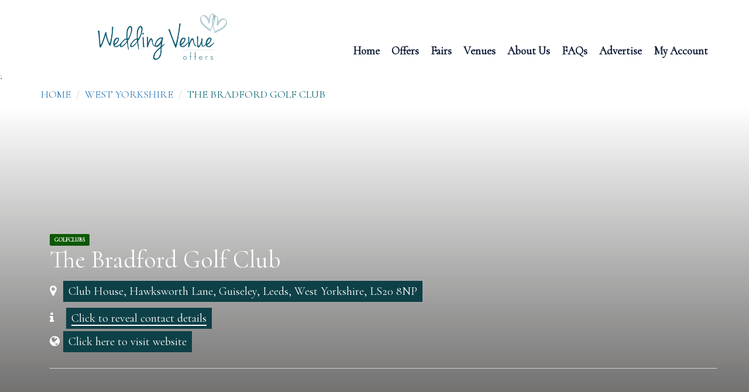

--- FILE ---
content_type: text/html; charset=utf-8
request_url: https://www.weddingvenueoffers.co.uk/wedding-venues/west_yorkshire/leeds/the_bradford_golf_club
body_size: 12683
content:




<!DOCTYPE html>
<html lang="en-gb">
<head>
    <meta charset="utf-8">
    <meta http-equiv="X-UA-Compatible" content="IE=edge">
    <meta name="viewport" content="width=device-width, initial-scale=1.0, minimum-scale=1.0">
    <meta name="rating" content="general">
    <title>Wedding Venue - The Bradford Golf Club  | WeddingVenueOffers.co.uk</title>

    
    <meta property="fb:app_id" content="2470190933058738" />
    <meta property="og:site_name" content="WeddingVenueOffers.co.uk" />
    <meta property="og:url" content="https://www.weddingvenueoffers.co.uk/wedding-venues/west_yorkshire/leeds/the_bradford_golf_club" />
    <meta property="og:type" content="website" />
    <meta property="og:title" content="WeddingVenueOffers.co.uk - The Bradford Golf Club" />
    <meta property="og:description" content="Bradford Golf Club offering wedding ceremonies and wedding receptions. " />
    <meta property="og:image" content="https://www.weddingvenueoffers.co.uk/Uploads/Images/Venue/58e24c13-ef14-4f57-aab0-e64b12b9c5aa.jpg" />
    <meta property="og:image:url" content="https://www.weddingvenueoffers.co.uk/Uploads/Images/Venue/58e24c13-ef14-4f57-aab0-e64b12b9c5aa.jpg" />
    <link rel="image_src" href="https://www.weddingvenueoffers.co.uk/Uploads/Images/Venue/58e24c13-ef14-4f57-aab0-e64b12b9c5aa.jpg" />


    <meta name='Description' content='The Bradford Golf Club wedding venue, Leeds, West Yorkshire is available for civil ceremony weddings and wedding receptions. ' /><meta name='Keywords' content='Wedding Venue West Yorkshire, The Bradford Golf Club, Leeds, West Yorkshire' />

    <meta name="robots" content="all" />
    <meta name="google-site-verification" content="B8IH6ejcb-Hd1TpkAvvlSj4Dq8R_anDWMuFcFi0XW3w" />
    <link href="/Content/css/styles?v=l2sz2WwJ8GhaR9-wzmF8fbnJlDl3mb4R7jIbtLR-cnc1" rel="stylesheet"/>


    <link href="https://fonts.googleapis.com/css?family=Cormorant&display=swap" rel="stylesheet">

    <link rel="stylesheet" href="https://maxcdn.bootstrapcdn.com/font-awesome/4.4.0/css/font-awesome.min.css">
    <link rel="shortcut icon" href="/Content/images/favicon.ico" type="image/x-icon" />


        <link rel="canonical" href="https://www.weddingvenueoffers.co.uk/wedding-venues/west_yorkshire/leeds/the_bradford_golf_club" />
    <!-- HTML5 shim and Respond.js for IE8 support of HTML5 elements and media queries -->
    <!--[if lt IE 9]>
        <script src="https://oss.maxcdn.com/html5shiv/3.7.2/html5shiv.min.js"></script>
        <script src="https://oss.maxcdn.com/respond/1.4.2/respond.min.js"></script>
    <![endif]-->

        <!-- Global site tag (gtag.js) - Google Analytics -->
        <script async src="https://www.googletagmanager.com/gtag/js?id=UA-149668979-1"></script>
        <script>
            window.dataLayer = window.dataLayer || [];
            function gtag() { dataLayer.push(arguments); }
            gtag('js', new Date());

            gtag('config', 'UA-149668979-1');
        </script>
        <script async src="https://www.googletagmanager.com/gtag/js?id=G-XW8FZ5FW7L"></script>
        <script>
  window.dataLayer = window.dataLayer || [];
  function gtag(){dataLayer.push(arguments);}
  gtag('js', new Date());

  gtag('config', 'G-XW8FZ5FW7L');
        </script>

        <script type='text/javascript' src='https://platform-api.sharethis.com/js/sharethis.js#property=64dbc7526dbfde0012ce0ff1&product=sticky-share-buttons' async='async'></script>
</head>
<body>
    <div class="sharethis-sticky-share-buttons"></div>

    <div class="container">
        <div class="row">
            <div class="col-md-offset-5 col-md-7 top-links advert-links">
                <ul class="listnone">

                    <li>


                    </li>

                </ul>
            </div>
        </div>
    </div>

    <header class="header">
        <div class="container main-nav-container">
            <div class="row">
                <div class="col-md-3 col-sm-12 logo">
                    <div class="navbar-brand">
                        <a href="/">
                            <img src="/Content/images/logo.png" alt="Wedding Venue Offers" class="img-responsive">
                        </a>

                    </div>
                </div>
                <div class="col-md-9 col-sm-12 main-nav">
                    <div class="navigation" id="navigation" role="navigation">
                        <ul>
                            <li class="">
                                <a href="/">Home</a>
                            </li>

                            <li class="">
                                <a href="/wedding-offers">Offers</a>
                            </li>

                            <li class="">
                                <a href="/wedding-fairs">Fairs</a>
                            </li>

                            <li class="">
                                <a href="/wedding-venues">Venues</a>
                            </li>

                            <li class="">
                                <a href="/about-us">About Us</a>
                            </li>

                            <li class="">
                                <a href="/faq">FAQs</a>
                            </li>

                            <li class="">
                                <a href="/advertise-with-us">Advertise</a>
                            </li>


                            <li class="">

                                <a href="/login">My Account</a>


                            </li>





                        </ul>
                    </div>
                </div>
            </div>
        </div>
    </header>

    <div role="main">
        

;


<div class="tp-breadcrumb">
    <div class="container">
        <div class="row">
            <div class="col-md-12">
                <ol class="breadcrumb">
                    <li><a href="/">Home</a></li>
                    <li><a href="/wedding-venues/england/west%20yorkshire">West Yorkshire</a></li>
                    <li class="active">The Bradford Golf Club</li>
                </ol>
            </div>
        </div>
    </div>
</div>

<div class="slider-pic">
    <div class="venue-header container">
        <div class="container venue-head">
            <div class="title">
                <a href="#" class="label-primary">GolfClubs</a>
                <h1>The Bradford Golf Club</h1>
                    <div class="venue-contact detail-pg">
                        <div class="v-contact">
                            <i class="fa fa-map-marker"></i><a href="https://www.google.com/maps/place/LS20 8NP" target="_blank" rel="nofollow">Club House, Hawksworth Lane, Guiseley, Leeds, West Yorkshire, LS20 8NP</a>
                        </div>
                    </div>
                <div class="venue-contact detail-pg">
                    <div class="v-contact">
                        <i class="fa fa-info"></i>
                        <a href="#!" class="show_hide" onclick="gtag('event', 'Click', { 'event_category': 'Venue Contact Click', 'event_action':'Click','event_label':'The Bradford Golf Club' });">Click to reveal contact details</a>
                    </div>
                    <div class="reveal-contact">
                            <div class="v-contact">
                                For more info on this venue please
                                <a aria-label="View" class="dialogLink" data-placement="top" data-toggle="tooltip" href="/venuedetail/_contactus/cf562836-fa17-41db-83fb-2e841e88460b?returnurl=https%3A%2F%2Fwww.weddingvenueoffers.co.uk%2Fwedding-venues%2Fwest_yorkshire%2Fleeds%2Fthe_bradford_golf_club" role="link">contact weddingvenueoffers.co.uk</a>
                            </div>
                    </div>

                        <div class="v-contact">
                            <i class="fa fa-globe"></i><a href="/venuedetail/click/cf562836-fa17-41db-83fb-2e841e88460b" target="_blank" rel="nofollow"
                                                          onclick="gtag('event', 'Click', { 'event_category': 'Venue Url Click', 'event_action':'Click','event_label':'http://www.bradfordgolfclub.co.uk' });">Click here to visit website</a>
                        </div>
                </div>
            </div>


        </div>
    </div>
    <div class="venue-slider"></div>
</div>
    <style>
                .venue-slider {
                    background-image: url(/Uploads/Images/Venue/58e24c13-ef14-4f57-aab0-e64b12b9c5aa.jpg);
                }
    </style>

<div class="container">
    <div class="row section-space40">
        <div class="col-md-3 search-vertical">


<div class="venue-search-form">
<form action="/venuedetail/search" enctype="multipart/form-data" method="post">        <div class="row">
            <ul class="search-radio-select col-md-12">
                <li>
                    <label>Search by:</label>
                </li>
                <li>
                        <input type="radio" id="c-option" value="county" name="selector">
                    <label for="c-option">County</label>
                    <div class="check"></div>
                </li>

                <li>

                        <input type="radio" id="p-option" value="postcode" name="selector">
                    <label for="p-option">Town</label>
                    <div class="check">
                        <div class="inside"></div>
                    </div>
                </li>

                <li>
                        <input type="radio" id="ft-option" value="freetxt" name="selector">
                    <label for="ft-option">Venue Name</label>
                    <div class="check">
                        <div class="inside"></div>
                    </div>
                </li>

                <li>
                        <input type="radio" id="v-option" value="venuetype" name="selector">
                    <label for="v-option">Venue Type</label>
                    <div class="check">
                        <div class="inside"></div>
                    </div>
                </li>

            </ul>
        </div>
        <div class="row">
            <div class="form-group col-md-4 col-sm-6 col-xs-12 opt1-wrap">
                <label for="CountryId" class="visuallyhidden">Country</label>
                <select class="form-control" id="CountryId" name="CountryId"><option value="">- Please select -</option>
<option value="716831a8-366f-423b-84d4-90ac1c5a4b6b">England</option>
<option value="37e6f73f-3547-41b8-a2d4-101685b2ddc8">France</option>
<option value="716831a8-366f-423b-84d4-90ac1c5a4b6d">Scotland</option>
<option value="716831a8-366f-423b-84d4-90ac1c5a4b6c">Wales</option>
</select>
            </div>
            <div class="form-group col-md-4 col-sm-6 col-xs-12 opt1-wrap">
                <label for="CountyId" class="visuallyhidden">County</label>
                <select class="form-control" id="CountyId" name="CountyId"><option value="">- Please select -</option>
<option value="43079452-9d2e-44c1-a9b2-c00a92684f37">Aberdeenshire</option>
<option value="f22c7c5a-6ade-4d2c-b329-4494240b34c2">Angus</option>
<option value="043bfbce-de4b-489f-90b7-e1071081772b">Argyll</option>
<option value="aa5d0cce-b2ec-4d90-b9ee-618834890693">Ayrshire</option>
<option value="fde90be0-a298-4ce0-a1cc-55335f022acf">Banffshire</option>
<option value="e0fb9d05-fcb7-4751-b6c5-7a126adab28b">Bedfordshire</option>
<option value="7c6c57ef-be6a-407a-bd71-72bb10422bc3">Berkshire</option>
<option value="61d1b632-5001-4e78-b13d-64246206fdde">Berwickshire</option>
<option value="279d9dad-747e-4fdd-bc06-3a208808bfdf">Blaenau Gwent</option>
<option value="289cb99d-2812-47b9-96ec-2a63bdbf5454">Bridge</option>
<option value="223f05ad-4097-461c-8ed7-dddfffa25597">Bristol</option>
<option value="5563e3a4-b517-4528-877f-4cec1d0abf9d">Buckinghamshire</option>
<option value="5fffb4d6-59a9-4306-acb2-6b04a440b0ac">Bute</option>
<option value="c4d62acb-bebe-4de7-83a1-92b56f667a6d">Caerphilly</option>
<option value="1f0ca4e3-79e2-4b08-88c7-fb20995d789d">Caithness</option>
<option value="204067f5-f49d-4af1-97f6-0fc7a07f2ed7">Cambridgeshire</option>
<option value="5471a33a-90fd-4bf4-abfe-0be5ae0c4224">Cardiff</option>
<option value="b750c08b-1467-4895-9188-973795d3ca35">Carmarthenshire</option>
<option value="9bd29005-ac77-4c28-8771-3d3b3e76bad3">Ceredigion</option>
<option value="34abf954-3513-4482-8cef-1b94bcec4ccb">Challain-la-Potherie</option>
<option value="417eeda1-245d-497c-8b2d-68a05e8c458d">Cheshire</option>
<option value="6424fa65-9368-41f1-9c34-c44de633095f">Clackmannanshire</option>
<option value="80ef9124-6fff-4936-82c5-75f541fd008d">Cleveland</option>
<option value="f684c3e8-d6ed-4e1c-8232-ec76915f8524">Conwy</option>
<option value="be7510b2-be24-4eee-9fcd-5ddbe5b4e6d1">Cornwall</option>
<option value="fe7a972e-9520-4695-8c97-7bbce078d5d4">County Durham</option>
<option value="67e6af15-4662-4d99-bb73-bf7fbef7972c">Cumbria</option>
<option value="31e7cf82-b736-4813-b000-e5f50df4d8d7">Denbighshire</option>
<option value="5a5ee351-b602-4803-9c6c-adcbf62f36b9">Derbyshire</option>
<option value="454ee369-c038-4c9a-bce7-bec5178cf9f3">Devon</option>
<option value="ea4dd749-8351-42fa-beea-4bc293a2ba82">Dorset</option>
<option value="e1501e13-10c0-42c9-ad77-8c9f8f6f0a61">Dumfriesshire</option>
<option value="8317ec59-7e04-43f4-919e-769859680b1e">Dunbartonshire</option>
<option value="86d26219-80ef-4690-a3d4-b8a953762d7a">East Lothian</option>
<option value="d0e9dbc1-1536-4147-8871-45c69aba340b">East Sussex</option>
<option value="187df14d-a9d8-4b64-8bb0-b83a7d3b1183">Edinburgh</option>
<option value="af48b293-acc9-4224-aa61-e6039d9cdc11">Essex</option>
<option value="8895ce8d-d776-46df-a714-aa47ec38a5bc">Fife</option>
<option value="6626ee84-a3b0-4b57-87c0-cb6a0e520845">Flintshire</option>
<option value="f03eeb79-c1aa-4f53-b8fd-3193f02a68b9">Glasgow</option>
<option value="c5d52076-de71-4a11-b187-2f8520b39380">Gloucestershire</option>
<option value="5cd45ff1-efe5-482f-a91d-71fa79f5ef20">Greater Manchester</option>
<option value="dc937126-c2c8-44c9-8253-080ee7501b4a">Gwynedd</option>
<option value="ed830163-7e6a-4e42-9a09-ccf82a03e753">Hampshire</option>
<option value="748d9b5f-6792-45f3-9194-9345f75a5e65">Herefordshire</option>
<option value="7b9f9992-5382-4a04-85d4-69de187cc2dd">Hertfordshire</option>
<option value="1ccf85e8-975f-4082-b8f0-17e6c425d5fc">Highlands </option>
<option value="9bb1c27e-67f5-41e5-912c-c968c6049a51">Inverness shire</option>
<option value="15fba635-5b37-4504-b384-ea049d058697">Isle of Anglesey</option>
<option value="ee6bef7d-4868-45d1-bd23-ef2229edd2a3">Isle of Wight</option>
<option value="ebab7faa-a91e-4e4c-aa5e-1856d71f1d18">Kent</option>
<option value="0ef88097-c399-4713-b0a2-205dce9c52a7">Kincardineshire</option>
<option value="68eeeb31-8db5-4ece-9a0b-fe2b2650da88">Kinross shire</option>
<option value="5f49979f-9731-4568-beea-737b0cee1d1b">Kirkcudbrightshire</option>
<option value="2bd122f8-1f0f-426d-9752-8e66a133661b">Lanarkshire</option>
<option value="09085c21-734d-4987-8533-49be2448e459">Lancashire</option>
<option value="9f988803-3d02-4363-b580-03ed290f8c61">Leicestershire</option>
<option value="7310865c-3f82-4661-b83e-62ca36897328">Lincolnshire</option>
<option value="ee68d455-e30e-408c-83c6-9271e9a35a36">London</option>
<option value="60e7a01a-33b4-4d5d-a46a-0ed3ab1e550d">Merseyside</option>
<option value="b27d97de-b8c5-4649-8bf1-152a5fe5adb4">Merthyr Tydfil</option>
<option value="fe95ec3d-ad1e-44fc-bae0-4a02750017dc">Middlesex</option>
<option value="d0546259-9887-4fa4-bb1f-03f656f6ff30">Midlothian</option>
<option value="dec44652-cd4b-4553-998d-8060057a9461">Monmouthshire</option>
<option value="6131eaff-13ac-4d67-8479-4217f09bef01">Moray</option>
<option value="1acc4d8c-82c6-4743-8899-a8f6c8ae7280">Nairnshire</option>
<option value="333ac5c2-1664-437e-9c6e-0e712dfd1e9e">Neath Port Talbot</option>
<option value="149b5ab1-941d-4f4c-b260-8394650e6cad">Newport</option>
<option value="eb8d4393-e6cf-401a-b57b-ee7a03ef814d">Norfolk</option>
<option value="e113b115-a45f-4649-9ba1-d0591c791906">North Humberside</option>
<option value="24f2caf2-5d10-4fc0-9d6b-75bff80b252c">North Yorkshire</option>
<option value="096c5799-6c24-4b6d-9dab-a0495db7319c">Northamptonshire</option>
<option value="fb7933d0-2f6b-4217-9700-2cc0e0ae62fa">Northumberland</option>
<option value="73d78d15-aa94-4780-bd38-0af1094321e0">Nottinghamshire</option>
<option value="95139d21-6b6b-4886-8799-8f09c2cf4ac8">Orkney</option>
<option value="a80e7e91-eb5d-476d-9c4d-3415c61e6661">Oxfordshire</option>
<option value="0f26a93b-9367-47ee-bfcc-508fe4d1fcfa">Peeblesshire</option>
<option value="f9d7916d-dce2-437a-aed6-5eb78bbc10c0">Pembrokeshire</option>
<option value="a414d0f7-9956-44c1-ada6-0a4fd88a9916">Perthshire</option>
<option value="8756e019-e139-4371-b8c7-d31d5273edd1">Powys</option>
<option value="679fece0-68dc-4ea4-b028-3ed8f30a704c">Renfrewshire</option>
<option value="afa6fd2a-f001-4e14-a02c-99433cb6a675">Rhondda Cynon Taff</option>
<option value="8ea6472f-affd-4920-8380-b4fb02a7afa4">Ross and Cromarty</option>
<option value="4990b792-fba5-40e4-adad-ccb836bc6487">Roxburghshire</option>
<option value="4e3c4ed3-0fc8-444c-a388-d3d95c914fbc">Selkirkshire</option>
<option value="00da3f28-d972-4282-82fb-dd2ceb484cc9">Shetland</option>
<option value="e0976f8c-4262-4da0-899d-c5552bd7c4b5">Shropshire</option>
<option value="6a5e562e-5650-4f98-a2b0-04cd029d12ba">Somerset</option>
<option value="e11b8690-32ed-4ba0-95a8-19f79e53f679">South Humberside</option>
<option value="d61a1c19-d31e-41f9-aa5b-04104eb506a8">South Yorkshire</option>
<option value="cacf379b-3b9a-4eb0-9de5-e9e427acedbd">Staffordshire</option>
<option value="8e744d44-76d6-493a-a446-c4b9e696364a">Stirlingshire</option>
<option value="70875bb7-800c-4619-bdfa-6a62ef7c26a5">Suffolk</option>
<option value="3a1d4b92-ce50-40f5-bb45-251e0aee6008">Surrey</option>
<option value="2c6636b2-5cb6-4823-b71d-98993ca0bc21">Sutherland</option>
<option value="c3e028e7-bc18-45bc-96f7-38ee818adc3d">Swansea</option>
<option value="eb143c86-d2c2-4f30-b56e-647cb02d47c1">Torfaen</option>
<option value="ae0db863-f439-4e3a-8983-be2700163494">Tyne and Wear</option>
<option value="81a2c480-7859-466c-9e9a-fea35a9885fa">Unknown</option>
<option value="125ba3e0-be4c-44bc-b337-30fa21f0b692">Vale of Glamorgan</option>
<option value="9715c739-baa6-47d4-bfd2-809cdd619242">Warwickshire</option>
<option value="703e09c0-6415-4155-ab92-64c15c5a0786">West Lothian </option>
<option value="0b4973db-68a4-4512-9317-6d12b9f3e1ea">West Midlands</option>
<option value="5177e228-8c46-428e-a4a2-d0f037257d96">West Sussex</option>
<option value="a3ee2df3-495a-4a17-a505-ea6cb2c504bc">West Yorkshire</option>
<option value="ab288c4c-5687-483b-bec1-988fde9d69e4">Wigtownshire</option>
<option value="07f09ca0-26f1-4755-b4bf-526e9c1a9408">Wiltshire</option>
<option value="f2cf0c08-79e7-48d2-acd5-eea1d7b027cc">Wirral</option>
<option value="74dc8b99-34b0-4077-9bba-bf5f14c3e053">Worcestershire</option>
<option value="48b9b79c-d773-481c-baf6-1c2871b2312f">Wrexham</option>
<option value="1c5323f7-e151-4aec-ace5-fb0eb0527e79">Yorkshire</option>
</select>
            </div>
            <div class="form-group col-md-8 col-xs-12 opt2-wrap">
                <label for="CountryId" class="visuallyhidden">Town</label>
                <input class="form-control" id="SearchTown" name="SearchTown" placeholder="Enter a Town" type="text" value="" />
            </div>
            <div class="form-group col-md-8 col-xs-12 opt3-wrap">
                <label for="SearchTerm" class="visuallyhidden">Free Text</label>
                <input class="form-control" id="SearchTerm" name="SearchTerm" placeholder="Search text" type="text" value="" />
            </div>

            <div class="form-group col-md-4 col-sm-6 col-xs-12 opt4-wrap">
                <label for="VenueTypeCounty" class="visuallyhidden">County</label>
                <select class="form-control" id="VenueTypeCounty" name="VenueTypeCounty"><option value="">- Select county -</option>
<option value="Aberdeenshire">Aberdeenshire</option>
<option value="Angus">Angus</option>
<option value="Argyll">Argyll</option>
<option value="Ayrshire">Ayrshire</option>
<option value="Banffshire">Banffshire</option>
<option value="Bedfordshire">Bedfordshire</option>
<option value="Berkshire">Berkshire</option>
<option value="Berwickshire">Berwickshire</option>
<option value="Blaenau Gwent">Blaenau Gwent</option>
<option value="Bridge">Bridge</option>
<option value="Bristol">Bristol</option>
<option value="Buckinghamshire">Buckinghamshire</option>
<option value="Bute">Bute</option>
<option value="Caerphilly">Caerphilly</option>
<option value="Caithness">Caithness</option>
<option value="Cambridgeshire">Cambridgeshire</option>
<option value="Cardiff">Cardiff</option>
<option value="Carmarthenshire">Carmarthenshire</option>
<option value="Ceredigion">Ceredigion</option>
<option value="Challain-la-Potherie">Challain-la-Potherie</option>
<option value="Cheshire">Cheshire</option>
<option value="Clackmannanshire">Clackmannanshire</option>
<option value="Cleveland">Cleveland</option>
<option value="Conwy">Conwy</option>
<option value="Cornwall">Cornwall</option>
<option value="County Durham">County Durham</option>
<option value="Cumbria">Cumbria</option>
<option value="Denbighshire">Denbighshire</option>
<option value="Derbyshire">Derbyshire</option>
<option value="Devon">Devon</option>
<option value="Dorset">Dorset</option>
<option value="Dumfriesshire">Dumfriesshire</option>
<option value="Dunbartonshire">Dunbartonshire</option>
<option value="East Lothian">East Lothian</option>
<option value="East Sussex">East Sussex</option>
<option value="Edinburgh">Edinburgh</option>
<option value="Essex">Essex</option>
<option value="Fife">Fife</option>
<option value="Flintshire">Flintshire</option>
<option value="Glasgow">Glasgow</option>
<option value="Gloucestershire">Gloucestershire</option>
<option value="Greater Manchester">Greater Manchester</option>
<option value="Gwynedd">Gwynedd</option>
<option value="Hampshire">Hampshire</option>
<option value="Herefordshire">Herefordshire</option>
<option value="Hertfordshire">Hertfordshire</option>
<option value="Highlands ">Highlands </option>
<option value="Inverness shire">Inverness shire</option>
<option value="Isle of Anglesey">Isle of Anglesey</option>
<option value="Isle of Wight">Isle of Wight</option>
<option value="Kent">Kent</option>
<option value="Kincardineshire">Kincardineshire</option>
<option value="Kinross shire">Kinross shire</option>
<option value="Kirkcudbrightshire">Kirkcudbrightshire</option>
<option value="Lanarkshire">Lanarkshire</option>
<option value="Lancashire">Lancashire</option>
<option value="Leicestershire">Leicestershire</option>
<option value="Lincolnshire">Lincolnshire</option>
<option value="London">London</option>
<option value="Merseyside">Merseyside</option>
<option value="Merthyr Tydfil">Merthyr Tydfil</option>
<option value="Middlesex">Middlesex</option>
<option value="Midlothian">Midlothian</option>
<option value="Monmouthshire">Monmouthshire</option>
<option value="Moray">Moray</option>
<option value="Nairnshire">Nairnshire</option>
<option value="Neath Port Talbot">Neath Port Talbot</option>
<option value="Newport">Newport</option>
<option value="Norfolk">Norfolk</option>
<option value="North Humberside">North Humberside</option>
<option value="North Yorkshire">North Yorkshire</option>
<option value="Northamptonshire">Northamptonshire</option>
<option value="Northumberland">Northumberland</option>
<option value="Nottinghamshire">Nottinghamshire</option>
<option value="Orkney">Orkney</option>
<option value="Oxfordshire">Oxfordshire</option>
<option value="Peeblesshire">Peeblesshire</option>
<option value="Pembrokeshire">Pembrokeshire</option>
<option value="Perthshire">Perthshire</option>
<option value="Powys">Powys</option>
<option value="Renfrewshire">Renfrewshire</option>
<option value="Rhondda Cynon Taff">Rhondda Cynon Taff</option>
<option value="Ross and Cromarty">Ross and Cromarty</option>
<option value="Roxburghshire">Roxburghshire</option>
<option value="Selkirkshire">Selkirkshire</option>
<option value="Shetland">Shetland</option>
<option value="Shropshire">Shropshire</option>
<option value="Somerset">Somerset</option>
<option value="South Humberside">South Humberside</option>
<option value="South Yorkshire">South Yorkshire</option>
<option value="Staffordshire">Staffordshire</option>
<option value="Stirlingshire">Stirlingshire</option>
<option value="Suffolk">Suffolk</option>
<option value="Surrey">Surrey</option>
<option value="Sutherland">Sutherland</option>
<option value="Swansea">Swansea</option>
<option value="Torfaen">Torfaen</option>
<option value="Tyne and Wear">Tyne and Wear</option>
<option value="Unknown">Unknown</option>
<option value="Vale of Glamorgan">Vale of Glamorgan</option>
<option value="Warwickshire">Warwickshire</option>
<option value="West Lothian ">West Lothian </option>
<option value="West Midlands">West Midlands</option>
<option value="West Sussex">West Sussex</option>
<option value="West Yorkshire">West Yorkshire</option>
<option value="Wigtownshire">Wigtownshire</option>
<option value="Wiltshire">Wiltshire</option>
<option value="Wirral">Wirral</option>
<option value="Worcestershire">Worcestershire</option>
<option value="Wrexham">Wrexham</option>
<option value="Yorkshire">Yorkshire</option>
</select>
            </div>

            <div class="form-group col-md-4 col-sm-6 col-xs-12 opt4-wrap">
                <label for="VenueTypeCounty" class="visuallyhidden">Venue Type</label>
                <select class="form-control" id="VenueType" name="VenueType"><option value="">Select type</option>
<option value="Hotel">Hotel</option>
<option value="Bar">Bar &amp; Restaurant</option>
<option value="CountryHouse">Country House</option>
<option value="SportingVenue">Sporting Venue</option>
<option value="Unusual">Unusual</option>
<option value="Gardens">Gardens</option>
<option value="Other">Other</option>
<option value="Exclusive">Exclusive use</option>
<option value="Barn">Barn</option>
<option value="Castle">Castle</option>
<option value="Boat">Boat</option>
<option value="PrivateMembersClub">Private Members Club</option>
<option value="GolfClubs">Golf Clubs</option>
<option value="Farm">Farm</option>
</select>
            </div>
            <div class="form-group col-md-4 col-sm-12 col-xs-12">
                <input type="submit" class="btn btn-primary btn-lg btn-block" value="Search" />
            </div>
        </div>
</form></div>

<link rel="stylesheet" href="//code.jquery.com/ui/1.11.4/themes/smoothness/jquery-ui.css">  


<script src="/Scripts/jquery?v=Qo1lhJeJqHl4ya80Vm30VKoUF-gSGCKAJShuRXTKMaI1"></script>


<script>
        $(document)
            .ready(function() {
                $("#SearchTown")
                    .autocomplete({
                        source: function(request, response) {
                            $.ajax({
                                url: "/VenueDetail/FilterTownList",
                                type: "POST",
                                dataType: "json",
                                data: { searchTerm: request.term },
                                success: function(data) {
                                    response($.map(data,
                                        function(item) {
                                            return { label: item.town, value: item.town };
                                        }))
                                }
                            })
                        }
                    });


                $("#SearchTerm")
                    .autocomplete({
                        source: function (request, response) {
                            $.ajax({
                                url: "/VenueDetail/FilterVenueList",
                                type: "POST",
                                dataType: "json",
                                data: { searchTerm: request.term },
                                success: function (data) {
                                    response($.map(data,
                                        function (item) {
                                            return { label: item.venue, value: item.venue };
                                        }))
                                }
                            })
                        }
                    });
            })
    </script>

<style>
       .ui-autocomplete {
            max-height: 200px;
            overflow-y: auto;
            /* prevent horizontal scrollbar */
            overflow-x: hidden;
            /* add padding to account for vertical scrollbar */
            padding-right: 20px;
        } 
</style>





<a aria-label="View" class="btn btn-primary dialogLink fa fa-commenting-o" data-placement="top" data-toggle="tooltip" href="/venuedetail/_contactus/cf562836-fa17-41db-83fb-2e841e88460b?returnurl=https%3A%2F%2Fwww.weddingvenueoffers.co.uk%2Fwedding-venues%2Fwest_yorkshire%2Fleeds%2Fthe_bradford_golf_club" role="link"> Send Message</a>        </div>

        <div class="col-md-6 venueheart">
            





                <img class="titleimage" src="/Content/images/titleheart.png" alt="Wedding Venue Offers Heart" />
                <h2 class="section-title text-center mb20">Venue Details</h2>
                <pre class="full-desc">Bradford Golf Club offering wedding ceremonies and wedding receptions. </pre>
                <pre class="full-desc">Our refurbished clubhouse and large patio area provide the perfect venue for your special wedding celebration.</pre>















        </div>

        <div class="col-md-3">
                <div class="form-group ">
                    <input type="button" class="btn btn-primary" id="btnShortlist" value="[+] Add to shortlist" style="width: 262.5px" />
                </div>
            <div class="form-group" id="viewShortList">
                <a class="btn btn-light" href="/my-shortlist" style="width:262.5px">View Shortlist</a>
            </div>


                    <a href="/Uploads/Images/Venue/58e24c13-ef14-4f57-aab0-e64b12b9c5aa.jpg" data-lightbox="roadtrip">
                        <img src="/Uploads/Images/Venue/58e24c13-ef14-4f57-aab0-e64b12b9c5aa.jpg" alt="The Bradford Golf Club" class="mb20" />
                    </a>
        </div>

    </div>

    <input data-val="true" data-val-required="The Id field is required." id="Venue_Id" name="Venue.Id" type="hidden" value="cf562836-fa17-41db-83fb-2e841e88460b" />
    <input data-val="true" data-val-required="The InShortList field is required." id="InShortList" name="InShortList" type="hidden" value="False" />
    <input data-val="true" data-val-required="The OthersInShortList field is required." id="OthersInShortList" name="OthersInShortList" type="hidden" value="False" />

</div>

<script type="text/javascript">
    $(function () {

        if ($('#InShortList').val() == "True") {
            $('#viewShortList').show();
        }
        else {
            if ($('#OthersInShortList').val() == "False") {
                $('#viewShortList').hide();
            }
            else {
                $('#viewShortList').show();
            }
        }

        $("#btnShortlist").click(function () {
            $.ajax({
                type: "POST",
                url: "/VenueDetail/AddRemoveShortlist",
                data: '{id: "' + $('#Venue_Id').val() + '" }',
                contentType: "application/json; charset=utf-8",
                dataType: "json",
                success: function (response) {

                    var shortListText = $('#shortListLink').text();

                    if (shortListText != '') {
                        var itemsInShortList = shortListText.match(/\(([^)]+)\)/)[1];
                        var newItemCount = itemsInShortList;
                    }

                    if (response == false) {
                        $("#btnShortlist").prop('value', '[+] Add to shortlist');
                        newItemCount = +newItemCount - 1;
                    }
                    else {
                        $("#btnShortlist").prop('value', '[-] Remove from shortlist');
                        $('#viewShortList').show();
                        newItemCount = +newItemCount + 1;
                    }
                    $('#shortListLink').text('My Shortlist (' + newItemCount + ')');

                }
            });
        });
    });
</script>



        <a href="#" id="scroll" style="display: none;"><span>Scroll</span></a>
    </div>

    <footer class="footer">
        <div class="container">
            <div class="row">

<div class="col-md-5 col-sm-3 col-xs-6 ">
    <img src="/Content/images/logo-footer.png" alt="Wedding Venue Offers">
    <div class="social-icon mt10 footercontact">
        <ul>
            <li>
                <a href="mailto:info@weddingvenueoffers.co.uk"><i class="fa fa-envelope" aria-hidden="true"></i>info@weddingvenueoffers.co.uk</a>
            </li>
            
        </ul>
    </div>
    <div class="copyright">&copy; 2024 WeddingVenueOffers.co.uk</div>
</div>

<div class="col-md-2 col-sm-2 col-xs-6">
    <h3>MENU</h3>

    <ul class="ft-link-list">

        <li>
            <a href="/wedding-venues">VENUES</a>
        </li>
        <li><a href="/wedding-offers">OFFERS</a></li>

        <li><a href="/wedding-fairs">WEDDING FAIRS</a></li>

        <li><a href="/advertise-with-us">ADVERTISE</a></li>
        <li><a href="/about-us">ABOUT US</a></li>
        <li><a href="/contact-us">CONTACT US</a></li>
        <li><a href="/blog">BLOG</a></li>
        <li><a href="/sitemap">SITEMAP</a></li>
        <li><a href="/privacy-policy">PRIVACY POLICY</a></li>
        <li><a href="/legal">TERMS &amp; CONDITIONS</a></li>

    </ul>
</div>









<form action="/wedding-venues/west_yorkshire/leeds/the_bradford_golf_club" method="post">    <div class="col-md-4 col-sm-2 col-xs-6 blog">
        <h4>BLOGS</h4>

        <ul class="ft-link-list heart-list">

                <li>
                    <a href="/blog/what-couples-need-to-know-about-off-peak-weddings">What Couples Need To Know About Off-Peak Weddings</a> - 06/01/2026
                </li>
                <li>
                    <a href="/blog/transforming-unconventional-spaces-into-stunning-wedding-venues">Transforming Unconventional Spaces into Stunning Wedding Venues</a> - 16/10/2025
                </li>
                <li>
                    <a href="/blog/choose-your-venue-based-on-your-guest-list-size">Choose your Venue Based on your Guest List Size</a> - 04/08/2025
                </li>
                <li>
                    <a href="/blog/creative-seating-arrangements-to-maximise-venue-space">Creative Seating Arrangements to Maximise Venue Space</a> - 02/06/2025
                </li>
                <li>
                    <a href="/blog/tythe-slow-weddings-in-the-english-countryside">Tythe - Slow Weddings in the English Countryside</a> - 07/05/2025
                </li>



        </ul>
    </div>
</form>



            </div>
        </div>
    </footer>

    <div class="modal fade" id="impersonateModal">
        <div class="modal-dialog">
            <div class="modal-content">

                <!-- Impersonate Content will be loaded here from file -->

            </div>
        </div>
    </div>

    <script src="/Scripts/jquery?v=Qo1lhJeJqHl4ya80Vm30VKoUF-gSGCKAJShuRXTKMaI1"></script>

    <script src="/Scripts/weddingCustom?v=Ul9QKXY6iD-vSOwkna5iikuB6hhloYHsmJkwON_Trhw1"></script>

    <script src="/Scripts/jqDataTables?v=YolV2Isgn63V20wiozI1FsU2rPVEZu0skyV5Vvqnwhc1"></script>

    

</body>
</html>
